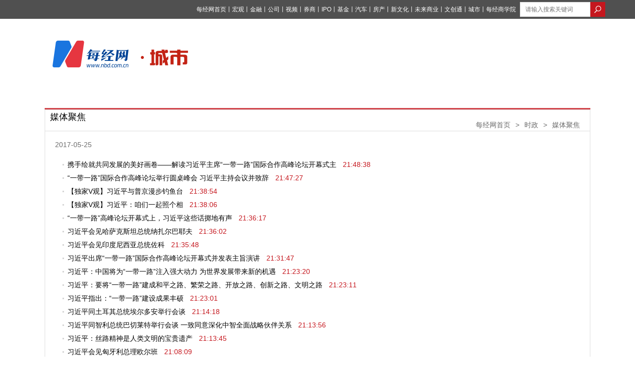

--- FILE ---
content_type: text/html; charset=utf-8
request_url: https://cd.nbd.com.cn/columns/8/page/11/
body_size: 11447
content:
<!DOCTYPE html PUBLIC "-//W3C//DTD XHTML 1.0 Transitional//EN" "http://www.w3.org/TR/xhtml1/DTD/xhtml1-transitional.dtd">
<html>
<head>
  <title>第11页-媒体聚焦-时政 | 新闻决定影响力 |《每日经济新闻》报社旗下网站</title>
  <meta http-equiv="Content-Type" content="text/html; charset=utf-8" />
  <meta http-equiv="X-UA-Compatible" content="IE=edge"></meta>
  <link rel="shortcut icon" href="//static.nbd.com.cn/favicon.ico" type="image/x-icon" />

    <meta name="Keywords" content="每经网,财经新闻,财经视频,基金,财经资讯,房产新闻,金融新闻,IPO资讯,公司资讯,宏观新闻" />

    <meta name="Description" content="每经网是24小时新闻网站，依托新锐财经日报《每日经济新闻》打造中国具有影响力的新闻网站，覆盖品牌价值、汽车资讯、视频、基金、财经、房产、金融新闻、券商、公司等方向，是全方位财经新闻平台。" />

      <link rel="alternate" media="only screen and (max-width: 640px)" href="https://m.nbd.com.cn/web_app/column/8/" >
    <meta name="mobile-agent" content="format=html5;url=https://m.nbd.com.cn/web_app/column/8/">
    <link rel="canonical" href="https://cd.nbd.com.cn/columns/8/page/11">
    <meta name="applicable-device" content="pc">

  <meta content="authenticity_token" name="csrf-param" />
<meta content="JdOim/0kzD7qOU2OjiPUzfQoSWhQz5n62J/M3Q+X1RI=" name="csrf-token" />
  
  <link rel="stylesheet" type="text/css" media="screen" href=//static.nbd.com.cn/stylesheets/nbd_v5/reset.css?17684236 />
  <link rel="stylesheet" type="text/css" media="screen" href=//static.nbd.com.cn/stylesheets/nbd_v5/global.css?17684236 />
  <script src="//cbjs.baidu.com/js/m.js"></script>
  <script src=//static.nbd.com.cn/javascripts/jquery-1.8.2.min.js?17684236></script>
  <script src=//static.nbd.com.cn/javascripts/nbd_v4/auto.js?17684236></script>
  <!--
  <script src=//static.nbd.com.cn/javascripts/nbd_v5/sethome.js?17684236></script>
  <script src=//static.nbd.com.cn/javascripts/nbd_v5/index.js?17684236></script>
  <script src=//static.nbd.com.cn/javascripts/nbd_v5/NewYearTheme.js?17684236></script>
  -->
  
    <link rel='stylesheet' type='text/css' media='screen' href='//static.nbd.com.cn/stylesheets/nbd_v5/channel_v5.css?17684236' /><link rel='stylesheet' type='text/css' media='screen' href='//static.nbd.com.cn/stylesheets/nbd_v5/column_v5.css?17684236' /><link rel='stylesheet' type='text/css' media='screen' href='//static.nbd.com.cn/stylesheets/nbd_v5/channel_v5_picture_patch.css?17684236' /><link rel='stylesheet' type='text/css' media='screen' href='//static.nbd.com.cn/stylesheets/nbd_v5/column_cd.css?17684236' />

  
  <script> var _hmt = _hmt || []; </script>
  <script>
  </script>
</head>
  <body style="">
    <!--顶部-->
    
<div class="g-top">
  <div class="m-top" style="width:1160px">
   <style type="text/css">
    .u-top-list li {
      margin-right:0px;
    }
    .u-top-list li a{
      margin-right:0px;
      font-size:12px;
    }
    .m-top {
      position: relative;
    }
    .u-top-home-page {
      color:#fff;
      font-size:12px;
      position: absolute;
      left: 0;
      top: 8px;
    }
    .u-top-home-page span {
      font-size: 13px;
      text-shadow: 0 0 0;
    }
   </style>




      <div class="u-top-right" style="margin-left: 8px;">
        <!-- search  -->
          <form accept-charset="UTF-8" action="https://www.nbd.com.cn/search/article_search/" class="u-top-form" method="get"><div style="margin:0;padding:0;display:inline"><input name="utf8" type="hidden" value="&#x2713;" /></div>
            <input class="u-search-box" id="q" name="q" placeholder="请输入搜索关键词" style="width:120px; margin:auto;border: 0;height: 28px;padding-left: 10px;  border: 1px solid #dcdcdc;float:left" type="text" value="" />
            <input type="submit" value="" class="u-magnifier"  style="background:url('http://static.nbd.com.cn/images/nbd_v5/search_icon.png');border:none;float:left;height: 30px;width: 30px; " >
</form>      </div>

    <ul class="u-top-list" style="float:right">
        <li><a href="https://www.nbd.com.cn">每经网首页</a><span>丨</span></li>
        <li><a href="https://economy.nbd.com.cn" target="_blank">宏观</a><span>丨</span></li>
        <li><a href="https://finance.nbd.com.cn" target="_blank">金融</a><span>丨</span></li>
        <li><a href="https://industry.nbd.com.cn" target="_blank">公司</a><span>丨</span></li>
        <li><a href="https://www.nbd.com.cn/video/" target="_blank">视频</a><span>丨</span></li>
        <li><a href="https://stocks.nbd.com.cn" target="_blank">券商</a><span>丨</span></li>
        <li><a href="https://www.nbd.com.cn/kechuang/" target="_blank">IPO</a><span>丨</span></li>
        <li><a href="https://money.nbd.com.cn" target="_blank">基金</a><span>丨</span></li>
        <li><a href="https://auto.nbd.com.cn" target="_blank">汽车</a><span>丨</span></li>
        <li><a href="https://www.nbd.com.cn/fangchan/" target="_blank">房产</a><span>丨</span></li>
        <li><a href="https://movie.nbd.com.cn" target="_blank">新文化</a><span>丨</span></li>
        <li><a href="https://tmt.nbd.com.cn" target="_blank">未来商业</a><span>丨</span></li>
        <li><a href="https://tfcci.nbd.com.cn/" target="_blank">文创通</a><span>丨</span></li>
        <li><a href="https://cd.nbd.com.cn" target="_blank">城市</a><span>丨</span></li>
        <li><a href="https://www.nbd.com.cn/corp/nbdCollege/dist/index.html#/" target="_blank">每经商学院</a></li>
    </ul> 
  </div>
</div>
<!--
-->


<!--top logo-->
<div class="g-logo" style="margin-bottom: 20px;background: transparent;">
  <div class="m-logo">
        <a href="https://www.nbd.com.cn">
          <img src="//static.nbd.com.cn/images/nbd_v5/logo.png" class="u_nbd_logo" id='logo' alt="每经网" title="每经网">
        </a>
        <a href="https://cd.nbd.com.cn">
          <img src='http://static.nbd.com.cn/images/nbd_v5/cd.png' class="u_nbd_column" alt="城市频道" title="城市频道">
        </a>
  </div>

  <!-- 频道临时上广告 -->

  <div class="m-ad">



  </div>





</div>

    





<div class="g-main">
  

  <div class="g-newslist">
    <div class="flex-item flex-item-1">
       <div class="g-list-title">
         <!-- <a href="#" class="u-channelname">
           <>
         </a> -->
         <h1 style="font-weight: normal;">
           媒体聚焦
         </h1>
         <span class="u-channelbar">
           <a href="https://www.nbd.com.cn">每经网首页</a>
           <span href="#">> </span>
           <a href="https://cd.nbd.com.cn/columns/185/">时政</a>
           <span href="#">> </span>
           <a href="https://cd.nbd.com.cn/columns/8/">媒体聚焦</a>
         </span>
       </div>
       <div class="g-list-text">
                            <div class="m-list">
                                  <p class="u-channeltime">
                                    2017-05-25
                                  </p>
                                  <ul class="u-news-list" style="overflow: hidden;">
                                            <li class="u-news-title">
                                                <img src="http://static.nbd.com.cn/images/nbd_v5/item.png" class="u-li-items">
                                                <a href="https://www.nbd.com.cn/articles/2017-05-25/1110650.html" class="news-title-a" click-statistic="Article_1110650" target="_blank">携手绘就共同发展的美好画卷——解读习近平主席“一带一路”国际合作高峰论坛开幕式主</a>
                                                <span>
                                                  21:48:38
                                                </span>
                                           </li>
                                            <li class="u-news-title">
                                                <img src="http://static.nbd.com.cn/images/nbd_v5/item.png" class="u-li-items">
                                                <a href="http://m.news.cctv.com/2017/05/15/ARTIp76CF8EHZQz913FfVro9170515.shtml" click-statistic="Article_1110653" target="_blank">“一带一路”国际合作高峰论坛举行圆桌峰会 习近平主持会议并致辞</a>
                                                <span>
                                                  21:47:27
                                                </span>
                                           </li>
                                            <li class="u-news-title">
                                                <img src="http://static.nbd.com.cn/images/nbd_v5/item.png" class="u-li-items">
                                                <a href="http://m.news.cctv.com/2017/05/14/ARTINZgww5dwKqUzi9fSEoPI170514.shtml" click-statistic="Article_1110642" target="_blank">【独家V观】习近平与普京漫步钓鱼台</a>
                                                <span>
                                                  21:38:54
                                                </span>
                                           </li>
                                            <li class="u-news-title">
                                                <img src="http://static.nbd.com.cn/images/nbd_v5/item.png" class="u-li-items">
                                                <a href="http://m.news.cctv.com/2017/05/14/ARTI9qnKdnAvo0G0Yj8aQxjw170514.shtml" click-statistic="Article_1110640" target="_blank">【独家V观】习近平：咱们一起照个相</a>
                                                <span>
                                                  21:38:06
                                                </span>
                                           </li>
                                            <li class="u-news-title">
                                                <img src="http://static.nbd.com.cn/images/nbd_v5/item.png" class="u-li-items">
                                                <a href="https://www.nbd.com.cn/articles/2017-05-25/1110630.html" click-statistic="Article_1110630" target="_blank">“一带一路”高峰论坛开幕式上，习近平这些话掷地有声</a>
                                                <span>
                                                  21:36:17
                                                </span>
                                           </li>
                                            <li class="u-news-title">
                                                <img src="http://static.nbd.com.cn/images/nbd_v5/item.png" class="u-li-items">
                                                <a href="https://www.nbd.com.cn/articles/2017-05-25/1110633.html" click-statistic="Article_1110633" target="_blank">习近平会见哈萨克斯坦总统纳扎尔巴耶夫</a>
                                                <span>
                                                  21:36:02
                                                </span>
                                           </li>
                                            <li class="u-news-title">
                                                <img src="http://static.nbd.com.cn/images/nbd_v5/item.png" class="u-li-items">
                                                <a href="https://www.nbd.com.cn/articles/2017-05-25/1110636.html" click-statistic="Article_1110636" target="_blank">习近平会见印度尼西亚总统佐科</a>
                                                <span>
                                                  21:35:48
                                                </span>
                                           </li>
                                            <li class="u-news-title">
                                                <img src="http://static.nbd.com.cn/images/nbd_v5/item.png" class="u-li-items">
                                                <a href="http://app.cntv.cn/special/news/column/index.html?id=015f09318b3746dfbf1f82a94680941b&amp;no=0&amp;fromapp=cctvnews&amp;from=singlemessage&amp;isappinstalled=1" click-statistic="Article_1110638" target="_blank">习近平出席“一带一路”国际合作高峰论坛开幕式并发表主旨演讲</a>
                                                <span>
                                                  21:31:47
                                                </span>
                                           </li>
                                            <li class="u-news-title">
                                                <img src="http://static.nbd.com.cn/images/nbd_v5/item.png" class="u-li-items">
                                                <a href="https://www.nbd.com.cn/articles/2017-05-25/1110628.html" click-statistic="Article_1110628" target="_blank">习近平：中国将为“一带一路”注入强大动力 为世界发展带来新的机遇</a>
                                                <span>
                                                  21:23:20
                                                </span>
                                           </li>
                                            <li class="u-news-title">
                                                <img src="http://static.nbd.com.cn/images/nbd_v5/item.png" class="u-li-items">
                                                <a href="https://www.nbd.com.cn/articles/2017-05-25/1110626.html" click-statistic="Article_1110626" target="_blank">习近平：要将“一带一路”建成和平之路、繁荣之路、开放之路、创新之路、文明之路</a>
                                                <span>
                                                  21:23:11
                                                </span>
                                           </li>
                                            <li class="u-news-title">
                                                <img src="http://static.nbd.com.cn/images/nbd_v5/item.png" class="u-li-items">
                                                <a href="https://www.nbd.com.cn/articles/2017-05-25/1110625.html" click-statistic="Article_1110625" target="_blank">习近平指出：“一带一路”建设成果丰硕</a>
                                                <span>
                                                  21:23:01
                                                </span>
                                           </li>
                                            <li class="u-news-title">
                                                <img src="http://static.nbd.com.cn/images/nbd_v5/item.png" class="u-li-items">
                                                <a href="https://www.nbd.com.cn/articles/2017-05-25/1110618.html" click-statistic="Article_1110618" target="_blank">习近平同土耳其总统埃尔多安举行会谈</a>
                                                <span>
                                                  21:14:18
                                                </span>
                                           </li>
                                            <li class="u-news-title">
                                                <img src="http://static.nbd.com.cn/images/nbd_v5/item.png" class="u-li-items">
                                                <a href="https://www.nbd.com.cn/articles/2017-05-25/1110619.html" click-statistic="Article_1110619" target="_blank">习近平同智利总统巴切莱特举行会谈 一致同意深化中智全面战略伙伴关系</a>
                                                <span>
                                                  21:13:56
                                                </span>
                                           </li>
                                            <li class="u-news-title">
                                                <img src="http://static.nbd.com.cn/images/nbd_v5/item.png" class="u-li-items">
                                                <a href="https://www.nbd.com.cn/articles/2017-05-25/1110621.html" click-statistic="Article_1110621" target="_blank">习近平：丝路精神是人类文明的宝贵遗产</a>
                                                <span>
                                                  21:13:45
                                                </span>
                                           </li>
                                            <li class="u-news-title">
                                                <img src="http://static.nbd.com.cn/images/nbd_v5/item.png" class="u-li-items">
                                                <a href="https://www.nbd.com.cn/articles/2017-05-25/1110613.html" click-statistic="Article_1110613" target="_blank">习近平会见匈牙利总理欧尔班</a>
                                                <span>
                                                  21:08:09
                                                </span>
                                           </li>
                                            <li class="u-news-title">
                                                <img src="http://static.nbd.com.cn/images/nbd_v5/item.png" class="u-li-items">
                                                <a href="https://www.nbd.com.cn/articles/2017-05-25/1110615.html" click-statistic="Article_1110615" target="_blank">习近平会见希腊总理齐普拉斯</a>
                                                <span>
                                                  21:07:29
                                                </span>
                                           </li>
                                            <li class="u-news-title">
                                                <img src="http://static.nbd.com.cn/images/nbd_v5/item.png" class="u-li-items">
                                                <a href="https://www.nbd.com.cn/articles/2017-05-25/1110616.html" click-statistic="Article_1110616" target="_blank">习近平会见瑞士联邦主席洛伊特哈德</a>
                                                <span>
                                                  21:06:52
                                                </span>
                                           </li>
                                            <li class="u-news-title">
                                                <img src="http://static.nbd.com.cn/images/nbd_v5/item.png" class="u-li-items">
                                                <a href="http://www.miaopai.com/show/i2jCSYL7krMIMDkEhihtWQ~aIrgFQDzC.htm" click-statistic="Article_1110612" target="_blank">人民日报微纪录片：我们的“一带一路”</a>
                                                <span>
                                                  21:00:05
                                                </span>
                                           </li>
                                            <li class="u-news-title">
                                                <img src="http://static.nbd.com.cn/images/nbd_v5/item.png" class="u-li-items">
                                                <a href="https://www.nbd.com.cn/articles/2017-05-25/1110575.html" click-statistic="Article_1110575" target="_blank">习近平会见波兰总理希德沃</a>
                                                <span>
                                                  20:59:04
                                                </span>
                                           </li>
                                            <li class="u-news-title">
                                                <img src="http://static.nbd.com.cn/images/nbd_v5/item.png" class="u-li-items">
                                                <a href="https://www.nbd.com.cn/articles/2017-05-25/1110610.html" click-statistic="Article_1110610" target="_blank">习近平会见捷克总统泽曼</a>
                                                <span>
                                                  20:58:44
                                                </span>
                                           </li>
                                            <li class="u-news-title">
                                                <img src="http://static.nbd.com.cn/images/nbd_v5/item.png" class="u-li-items">
                                                <a href="http://www.miaopai.com/show/nscP1sc7bps08nEEyJe7w6Zq~8nxbOtq.htm" click-statistic="Article_1110609" target="_blank">视听盛宴！习近平带你领略千年丝绸之路</a>
                                                <span>
                                                  20:55:24
                                                </span>
                                           </li>
                                            <li class="u-news-title">
                                                <img src="http://static.nbd.com.cn/images/nbd_v5/item.png" class="u-li-items">
                                                <a href="http://www.miaopai.com/show/SyfGK5V7Qy2f6aEjexiP15scH2H79E~q.htm" click-statistic="Article_1110608" target="_blank">MV|世界怎么了，我们怎么办？</a>
                                                <span>
                                                  20:48:21
                                                </span>
                                           </li>
                                            <li class="u-news-title">
                                                <img src="http://static.nbd.com.cn/images/nbd_v5/item.png" class="u-li-items">
                                                <a href="https://www.nbd.com.cn/articles/2017-05-25/1110573.html" click-statistic="Article_1110573" target="_blank">习近平会见蒙古国总理额尔登巴特</a>
                                                <span>
                                                  19:17:28
                                                </span>
                                           </li>
                                            <li class="u-news-title">
                                                <img src="http://static.nbd.com.cn/images/nbd_v5/item.png" class="u-li-items">
                                                <a href="https://www.nbd.com.cn/articles/2017-05-25/1110572.html" click-statistic="Article_1110572" target="_blank">习近平：中国将为“一带一路”注入强大动力 为世界发展带来新的机遇</a>
                                                <span>
                                                  19:15:20
                                                </span>
                                           </li>
                                            <li class="u-news-title">
                                                <img src="http://static.nbd.com.cn/images/nbd_v5/item.png" class="u-li-items">
                                                <a href="https://www.nbd.com.cn/articles/2017-05-25/1110491.html" click-statistic="Article_1110491" target="_blank">ROUND 1  神雾环保是不是“一个人的江湖”</a>
                                                <span>
                                                  15:30:50
                                                </span>
                                           </li>
                                            <li class="u-news-title">
                                                <img src="http://static.nbd.com.cn/images/nbd_v5/item.png" class="u-li-items">
                                                <a href="https://www.nbd.com.cn/articles/2017-05-25/1110487.html" click-statistic="Article_1110487" target="_blank">ROUND 3 叶檀，请先阅读下主流推荐卖方的正规报告</a>
                                                <span>
                                                  15:30:27
                                                </span>
                                           </li>
                                            <li class="u-news-title">
                                                <img src="http://static.nbd.com.cn/images/nbd_v5/item.png" class="u-li-items">
                                                <a href="https://www.nbd.com.cn/articles/2017-05-25/1110496.html" click-statistic="Article_1110496" target="_blank">招商团队：我们不用调研就可以回应</a>
                                                <span>
                                                  15:29:52
                                                </span>
                                           </li>
                                            <li class="u-news-title">
                                                <img src="http://static.nbd.com.cn/images/nbd_v5/item.png" class="u-li-items">
                                                <a href="https://www.nbd.com.cn/articles/2017-05-25/1110465.html" click-statistic="Article_1110465" target="_blank">神雾集团陷打架漩涡 招商证券分析师应战</a>
                                                <span>
                                                  15:27:38
                                                </span>
                                           </li>
                                            <li class="u-news-title">
                                                <img src="http://static.nbd.com.cn/images/nbd_v5/item.png" class="u-li-items">
                                                <a href="https://www.nbd.com.cn/articles/2017-05-25/1110482.html" click-statistic="Article_1110482" target="_blank">神雾集团陷打架漩涡 招商环保团队、持仓基金回应</a>
                                                <span>
                                                  15:27:16
                                                </span>
                                           </li>
                                            <li class="u-news-title">
                                                <img src="http://static.nbd.com.cn/images/nbd_v5/item.png" class="u-li-items">
                                                <a href="https://www.nbd.com.cn/articles/2017-05-25/1110489.html" click-statistic="Article_1110489" target="_blank">ROUND 2  神雾节能：到底谁是傻子？</a>
                                                <span>
                                                  15:26:58
                                                </span>
                                           </li>
                                            <li class="u-news-title">
                                                <img src="http://static.nbd.com.cn/images/nbd_v5/item.png" class="u-li-items">
                                                <a href="https://www.nbd.com.cn/articles/2017-05-25/1110492.html" click-statistic="Article_1110492" target="_blank">神雾环保：我们没有刻意回避过关联交易</a>
                                                <span>
                                                  15:26:43
                                                </span>
                                           </li>
                                            <li class="u-news-title">
                                                <img src="http://static.nbd.com.cn/images/nbd_v5/item.png" class="u-li-items">
                                                <a href="https://www.nbd.com.cn/articles/2017-05-25/1110497.html" click-statistic="Article_1110497" target="_blank">重仓基金——华夏基金回应</a>
                                                <span>
                                                  15:26:26
                                                </span>
                                           </li>
                                            <li class="u-news-title">
                                                <img src="http://static.nbd.com.cn/images/nbd_v5/item.png" class="u-li-items">
                                                <a href="https://www.nbd.com.cn/articles/2017-05-25/1110486.html" click-statistic="Article_1110486" target="_blank">李宇嘉：须谨防棚改货币化让库存“去了又来”</a>
                                                <span>
                                                  15:18:37
                                                </span>
                                           </li>
                                            <li class="u-news-title">
                                                <img src="http://static.nbd.com.cn/images/nbd_v5/item.png" class="u-li-items">
                                                <a href="https://www.nbd.com.cn/articles/2017-05-25/1110493.html" click-statistic="Article_1110493" target="_blank">呼和浩特用三年时间改造2680万平方米城中村棚户区</a>
                                                <span>
                                                  15:17:50
                                                </span>
                                           </li>
                                            <li class="u-news-title">
                                                <img src="http://static.nbd.com.cn/images/nbd_v5/item.png" class="u-li-items">
                                                <a href="https://www.nbd.com.cn/articles/2017-05-25/1110480.html" click-statistic="Article_1110480" target="_blank">济南公布2017年棚改旧改任务</a>
                                                <span>
                                                  15:06:38
                                                </span>
                                           </li>
                                            <li class="u-news-title">
                                                <img src="http://static.nbd.com.cn/images/nbd_v5/item.png" class="u-li-items">
                                                <a href="https://www.nbd.com.cn/articles/2017-05-25/1110472.html" click-statistic="Article_1110472" target="_blank">天津河西区：三年改造40片棚户区、572个老旧小区</a>
                                                <span>
                                                  15:00:57
                                                </span>
                                           </li>
                                 </ul>
                            </div>
                            <div class="m-list">
                                  <p class="u-channeltime">
                                    2017-05-24
                                  </p>
                                  <ul class="u-news-list" style="overflow: hidden;">
                                            <li class="u-news-title">
                                                <img src="http://static.nbd.com.cn/images/nbd_v5/item.png" class="u-li-items">
                                                <a href="https://www.nbd.com.cn/articles/2017-05-24/1109931.html" click-statistic="Article_1109931" target="_blank">钢铁煤炭行业去产能攻坚成效显著</a>
                                                <span>
                                                  16:10:28
                                                </span>
                                           </li>
                                            <li class="u-news-title">
                                                <img src="http://static.nbd.com.cn/images/nbd_v5/item.png" class="u-li-items">
                                                <a href="https://www.nbd.com.cn/articles/2017-05-24/1109926.html" click-statistic="Article_1109926" target="_blank">混合所有制改革效果逐步显现</a>
                                                <span>
                                                  16:00:05
                                                </span>
                                           </li>
                                            <li class="u-news-title">
                                                <img src="http://static.nbd.com.cn/images/nbd_v5/item.png" class="u-li-items">
                                                <a href="https://www.nbd.com.cn/articles/2017-05-24/1109891.html" click-statistic="Article_1109891" target="_blank">中国外交发力 成绩可圈可点</a>
                                                <span>
                                                  14:55:51
                                                </span>
                                           </li>
                                            <li class="u-news-title">
                                                <img src="http://static.nbd.com.cn/images/nbd_v5/item.png" class="u-li-items">
                                                <a href="https://www.nbd.com.cn/articles/2017-05-24/1109882.html" click-statistic="Article_1109882" target="_blank">李浩：飞行的航迹永远向前</a>
                                                <span>
                                                  14:52:59
                                                </span>
                                           </li>
                                            <li class="u-news-title">
                                                <img src="http://static.nbd.com.cn/images/nbd_v5/item.png" class="u-li-items">
                                                <a href="https://www.nbd.com.cn/articles/2017-05-24/1109878.html" click-statistic="Article_1109878" target="_blank">中国“新动能”获世界赞誉</a>
                                                <span>
                                                  14:52:53
                                                </span>
                                           </li>
                                            <li class="u-news-title">
                                                <img src="http://static.nbd.com.cn/images/nbd_v5/item.png" class="u-li-items">
                                                <a href="https://www.nbd.com.cn/articles/2017-05-24/1109881.html" click-statistic="Article_1109881" target="_blank">经济运行将延续稳中向好势头 经济砥砺前行企而望归</a>
                                                <span>
                                                  14:52:43
                                                </span>
                                           </li>
                                            <li class="u-news-title">
                                                <img src="http://static.nbd.com.cn/images/nbd_v5/item.png" class="u-li-items">
                                                <a href="https://www.nbd.com.cn/articles/2017-05-24/1109883.html" click-statistic="Article_1109883" target="_blank">聚焦习主席对外话语鲜明特点：恢宏道义通达人心的话语力量</a>
                                                <span>
                                                  14:52:33
                                                </span>
                                           </li>
                                            <li class="u-news-title">
                                                <img src="http://static.nbd.com.cn/images/nbd_v5/item.png" class="u-li-items">
                                                <a href="https://www.nbd.com.cn/articles/2017-05-24/1109890.html" click-statistic="Article_1109890" target="_blank">决定当代中国命运的关键一招</a>
                                                <span>
                                                  14:52:29
                                                </span>
                                           </li>
                                            <li class="u-news-title">
                                                <img src="http://static.nbd.com.cn/images/nbd_v5/item.png" class="u-li-items">
                                                <a href="https://www.nbd.com.cn/articles/2017-05-24/1109889.html" click-statistic="Article_1109889" target="_blank">十八大以来党的理论创新的鲜明特点</a>
                                                <span>
                                                  14:49:34
                                                </span>
                                           </li>
                                 </ul>
                            </div>
                            <div class="m-list">
                                  <p class="u-channeltime">
                                    2017-05-23
                                  </p>
                                  <ul class="u-news-list" style="overflow: hidden;">
                                            <li class="u-news-title">
                                                <img src="http://static.nbd.com.cn/images/nbd_v5/item.png" class="u-li-items">
                                                <a href="https://www.nbd.com.cn/articles/2017-05-23/1109541.html" click-statistic="Article_1109541" target="_blank">空军飞行员48岁改飞察打一体无人机</a>
                                                <span>
                                                  23:16:00
                                                </span>
                                           </li>
                                            <li class="u-news-title">
                                                <img src="http://static.nbd.com.cn/images/nbd_v5/item.png" class="u-li-items">
                                                <a href="https://www.nbd.com.cn/articles/2017-05-23/1109536.html" click-statistic="Article_1109536" target="_blank">外媒赞“一带一路”高峰论坛圆满成功 获得全球积极响应</a>
                                                <span>
                                                  23:10:19
                                                </span>
                                           </li>
                                            <li class="u-news-title">
                                                <img src="http://static.nbd.com.cn/images/nbd_v5/item.png" class="u-li-items">
                                                <a href="https://www.nbd.com.cn/articles/2017-05-23/1109381.html" click-statistic="Article_1109381" target="_blank">为世界经济增长注入“中国动力”</a>
                                                <span>
                                                  15:59:42
                                                </span>
                                           </li>
                                            <li class="u-news-title">
                                                <img src="http://static.nbd.com.cn/images/nbd_v5/item.png" class="u-li-items">
                                                <a href="https://www.nbd.com.cn/articles/2017-05-23/1109376.html" click-statistic="Article_1109376" target="_blank">【专家谈】凌晓明:“一带一路”的“中国领唱”,越唱越响亮!</a>
                                                <span>
                                                  15:57:08
                                                </span>
                                           </li>
                                            <li class="u-news-title">
                                                <img src="http://static.nbd.com.cn/images/nbd_v5/item.png" class="u-li-items">
                                                <a href="https://www.nbd.com.cn/articles/2017-05-23/1108989.html" click-statistic="Article_1108989" target="_blank">一带一路：书写共商共建共享新篇章</a>
                                                <span>
                                                  00:21:26
                                                </span>
                                           </li>
                                 </ul>
                            </div>
                    <div class="m-pagination">
                         <div class="pagination">
    <span class="first">
  <a href="https://cd.nbd.com.cn/columns/8/">首页</a>
</span>

    <span class="prev">
  <a href="https://cd.nbd.com.cn/columns/8/page/10/" rel="prev">&laquo; 上一页</a>
</span>

        <span class="page gap">...</span>

        <span class="page">
  <a href="https://cd.nbd.com.cn/columns/8/page/7/">7</a>
</span>

        <span class="page">
  <a href="https://cd.nbd.com.cn/columns/8/page/8/">8</a>
</span>

        <span class="page">
  <a href="https://cd.nbd.com.cn/columns/8/page/9/">9</a>
</span>

        <span class="page">
  <a href="https://cd.nbd.com.cn/columns/8/page/10/" rel="prev">10</a>
</span>

        <span class="page current">
  11
</span>

        <span class="page">
  <a href="https://cd.nbd.com.cn/columns/8/page/12/" rel="next">12</a>
</span>

        <span class="page">
  <a href="https://cd.nbd.com.cn/columns/8/page/13/">13</a>
</span>

        <span class="page">
  <a href="https://cd.nbd.com.cn/columns/8/page/14/">14</a>
</span>

        <span class="page">
  <a href="https://cd.nbd.com.cn/columns/8/page/15/">15</a>
</span>

        <span class="page gap">...</span>

    <span class="next">
  <a href="https://cd.nbd.com.cn/columns/8/page/12/" rel="next">下一页 &raquo;</a>
</span>

    <span class="last">
  <a href="https://cd.nbd.com.cn/columns/8/page/44/">末页</a>
</span>

  </div>

                    </div>
       </div> 
    </div>


  
  </div>

</div>



    <div style="height:0;width:0;overflow:hidden">
      <h3>热门文章</h3>
      <ul>
          <li>
            <a href="https://www.nbd.com.cn/articles/2026-01-08/4212978.html" target="_blank" title="幼童将纸尿裤扔进锅内，海底捞最新回应：已报警，锅具处理了！此前“小便门”当事人被判赔220万元、登报道歉">
              <i ></i>
              <span>幼童将纸尿裤扔进锅内，海底捞最新回应：已报警，锅具处理了！此前“小便门”当事人被判赔220万元、登报道歉</span>
            </a>
            <span>2026-01-08 23:19:01</span>
          </li>
          <li>
            <a href="https://www.nbd.com.cn/articles/2026-01-07/4210600.html" target="_blank" title="外交部回应美国威胁武力夺取格陵兰岛言论">
              <i ></i>
              <span>外交部回应美国威胁武力夺取格陵兰岛言论</span>
            </a>
            <span>2026-01-07 15:34:39</span>
          </li>
          <li>
            <a href="https://www.nbd.com.cn/articles/2026-01-07/4211211.html" target="_blank" title="突发！柬埔寨太子集团创始人、电诈头目陈志落网，已被遣送回中国！此前他遭美国没收近150亿美元比特币">
              <i ></i>
              <span>突发！柬埔寨太子集团创始人、电诈头目陈志落网，已被遣送回中国！此前他遭美国没收近150亿美元比特币</span>
            </a>
            <span>2026-01-07 20:25:58</span>
          </li>
          <li>
            <a href="https://www.nbd.com.cn/articles/2026-01-08/4212957.html" target="_blank" title="纳入仿制药、打破名单制，临床急需境外药引入再加速，“罕见病药物检验”被划重点">
              <i ></i>
              <span>纳入仿制药、打破名单制，临床急需境外药引入再加速，“罕见病药物检验”被划重点</span>
            </a>
            <span>2026-01-08 23:15:59</span>
          </li>
          <li>
            <a href="https://www.nbd.com.cn/articles/2026-01-08/4212919.html" target="_blank" title="两大能源央企官宣重组 业内：旨在打造“从炼厂到机翼”全链条一体化">
              <i ></i>
              <span>两大能源央企官宣重组 业内：旨在打造“从炼厂到机翼”全链条一体化</span>
            </a>
            <span>2026-01-08 22:17:42</span>
          </li>
          <li>
            <a href="https://www.nbd.com.cn/articles/2026-01-08/4211907.html" target="_blank" title="独家丨“收到钱了”，帮扶祥源控股集团工作组开启资金预清退，比例为投资本金5%，有人获退款10万余元">
              <i ></i>
              <span>独家丨“收到钱了”，帮扶祥源控股集团工作组开启资金预清退，比例为投资本金5%，有人获退款10万余元</span>
            </a>
            <span>2026-01-08 11:32:38</span>
          </li>
          <li>
            <a href="https://www.nbd.com.cn/articles/2026-01-08/4212585.html" target="_blank" title="中韩经贸合作呈现哪些新特点？商务部：双方产供链深度互嵌，下一步将深挖人工智能等新兴领域合作">
              <i ></i>
              <span>中韩经贸合作呈现哪些新特点？商务部：双方产供链深度互嵌，下一步将深挖人工智能等新兴领域合作</span>
            </a>
            <span>2026-01-08 20:46:23</span>
          </li>
          <li>
            <a href="https://www.nbd.com.cn/articles/2026-01-09/4214322.html" target="_blank" title="0.8%！CPI同比涨幅回升至2023年3月份以来最高；有色矿采出厂价格连续22个月环比增长">
              <i ></i>
              <span>0.8%！CPI同比涨幅回升至2023年3月份以来最高；有色矿采出厂价格连续22个月环比增长</span>
            </a>
            <span>2026-01-09 19:22:06</span>
          </li>
          <li>
            <a href="https://www.nbd.com.cn/articles/2026-01-07/4210595.html" target="_blank" title="商务部新闻发言人就对原产于日本的进口二氯二氢硅发起反倾销调查答记者问">
              <i ></i>
              <span>商务部新闻发言人就对原产于日本的进口二氯二氢硅发起反倾销调查答记者问</span>
            </a>
            <span>2026-01-07 15:26:48</span>
          </li>
          <li>
            <a href="https://www.nbd.com.cn/articles/2026-01-07/4210876.html" target="_blank" title="八部门：到2027年 我国人工智能关键核心技术实现安全可靠供给">
              <i ></i>
              <span>八部门：到2027年 我国人工智能关键核心技术实现安全可靠供给</span>
            </a>
            <span>2026-01-07 17:56:43</span>
          </li>
      </ul>
    </div>





    <div style="height:0;width:0;overflow:hidden">
      <h3>最新资讯</h3>
      <ul>
          <li>
            <a href="https://www.nbd.com.cn/articles/2026-01-14/4220831.html" target="_blank" title="1月15日金融新版早参">
              <i ></i>
              <span>1月15日金融新版早参</span>
            </a>
            <span>2026-01-14 23:52:55</span>
          </li>
          <li>
            <a href="https://www.nbd.com.cn/articles/2026-01-14/4220828.html" target="_blank" title="1月15日新能源市场热点">
              <i ></i>
              <span>1月15日新能源市场热点</span>
            </a>
            <span>2026-01-14 23:44:55</span>
          </li>
          <li>
            <a href="https://www.nbd.com.cn/articles/2026-01-14/4220827.html" target="_blank" title="1月15日新能源新版早参">
              <i ></i>
              <span>1月15日新能源新版早参</span>
            </a>
            <span>2026-01-14 23:44:48</span>
          </li>
          <li>
            <a href="https://www.nbd.com.cn/articles/2026-01-14/4220825.html" target="_blank" title="泽连斯基确定乌国防部三大优先任务">
              <i ></i>
              <span>泽连斯基确定乌国防部三大优先任务</span>
            </a>
            <span>2026-01-14 23:40:50</span>
          </li>
          <li>
            <a href="https://www.nbd.com.cn/articles/2026-01-14/4220792.html" target="_blank" title="“死了么”APP官方最新发文！">
              <i ></i>
              <span>“死了么”APP官方最新发文！</span>
            </a>
            <span>2026-01-14 23:38:43</span>
          </li>
          <li>
            <a href="https://www.nbd.com.cn/articles/2026-01-14/4220824.html" target="_blank" title="向日葵：1月14日召开董事会会议">
              <i ></i>
              <span>向日葵：1月14日召开董事会会议</span>
            </a>
            <span>2026-01-14 23:36:33</span>
          </li>
          <li>
            <a href="https://www.nbd.com.cn/articles/2026-01-14/4220822.html" target="_blank" title="深交所向成都振芯科技股份有限公司及谢俊等相关责任人员发出监管函">
              <i ></i>
              <span>深交所向成都振芯科技股份有限公司及谢俊等相关责任人员发出监管函</span>
            </a>
            <span>2026-01-14 23:36:27</span>
          </li>
          <li>
            <a href="https://www.nbd.com.cn/articles/2026-01-14/4220821.html" target="_blank" title="1月15日医药市场热点">
              <i ></i>
              <span>1月15日医药市场热点</span>
            </a>
            <span>2026-01-14 23:34:21</span>
          </li>
          <li>
            <a href="https://www.nbd.com.cn/articles/2026-01-14/4220820.html" target="_blank" title="美国1月9日当周EIA原油库存增加339.1万桶">
              <i ></i>
              <span>美国1月9日当周EIA原油库存增加339.1万桶</span>
            </a>
            <span>2026-01-14 23:34:20</span>
          </li>
          <li>
            <a href="https://www.nbd.com.cn/articles/2026-01-14/4220819.html" target="_blank" title="1月15日医药新版早参">
              <i ></i>
              <span>1月15日医药新版早参</span>
            </a>
            <span>2026-01-14 23:33:09</span>
          </li>
          <li>
            <a href="https://www.nbd.com.cn/articles/2026-01-14/4220679.html" target="_blank" title="“抢盘大战”又现！南京一小区换物业，两家物企各带资超百万元竞选">
              <i ></i>
              <span>“抢盘大战”又现！南京一小区换物业，两家物企各带资超百万元竞选</span>
            </a>
            <span>2026-01-14 23:31:38</span>
          </li>
          <li>
            <a href="https://www.nbd.com.cn/articles/2026-01-14/4220818.html" target="_blank" title="2026-01-14 22:00每经热榜">
              <i ></i>
              <span>2026-01-14 22:00每经热榜</span>
            </a>
            <span>2026-01-14 23:26:54</span>
          </li>
          <li>
            <a href="https://www.nbd.com.cn/articles/2026-01-14/4220817.html" target="_blank" title="1月15日消费市场热点">
              <i ></i>
              <span>1月15日消费市场热点</span>
            </a>
            <span>2026-01-14 23:24:27</span>
          </li>
          <li>
            <a href="https://www.nbd.com.cn/articles/2026-01-14/4220816.html" target="_blank" title="1月15日消费市场热点">
              <i ></i>
              <span>1月15日消费市场热点</span>
            </a>
            <span>2026-01-14 23:24:11</span>
          </li>
          <li>
            <a href="https://www.nbd.com.cn/articles/2026-01-14/4220815.html" target="_blank" title="国内商品期市夜盘多数上涨 能源品涨幅居前">
              <i ></i>
              <span>国内商品期市夜盘多数上涨 能源品涨幅居前</span>
            </a>
            <span>2026-01-14 23:24:01</span>
          </li>
          <li>
            <a href="https://www.nbd.com.cn/articles/2026-01-14/4220814.html" target="_blank" title="联合国安理会通过决议 延长红海商船袭击情况报告机制">
              <i ></i>
              <span>联合国安理会通过决议 延长红海商船袭击情况报告机制</span>
            </a>
            <span>2026-01-14 23:23:56</span>
          </li>
          <li>
            <a href="https://www.nbd.com.cn/articles/2026-01-14/4220812.html" target="_blank" title="比特币涨至97013.1美元，过去24小时内涨4.8%">
              <i ></i>
              <span>比特币涨至97013.1美元，过去24小时内涨4.8%</span>
            </a>
            <span>2026-01-14 23:23:52</span>
          </li>
          <li>
            <a href="https://www.nbd.com.cn/articles/2026-01-14/4220811.html" target="_blank" title="英国五年期国债收益率降至3.83%">
              <i ></i>
              <span>英国五年期国债收益率降至3.83%</span>
            </a>
            <span>2026-01-14 23:23:47</span>
          </li>
          <li>
            <a href="https://www.nbd.com.cn/articles/2026-01-14/4220806.html" target="_blank" title="控股股东资产注入承诺迟迟未落地，惠博普实控人拟变更：转让价近12亿元，长沙国资委将交出实控权">
              <i ></i>
              <span>控股股东资产注入承诺迟迟未落地，惠博普实控人拟变更：转让价近12亿元，长沙国资委将交出实控权</span>
            </a>
            <span>2026-01-14 23:23:28</span>
          </li>
          <li>
            <a href="https://www.nbd.com.cn/articles/2026-01-14/4220810.html" target="_blank" title="1月15日消费新版早参">
              <i ></i>
              <span>1月15日消费新版早参</span>
            </a>
            <span>2026-01-14 23:23:16</span>
          </li>
      </ul>
    </div>




    <div style="height:0;width:0;overflow:hidden">
      <h3>基金问答</h3>
      <ul>
          <li>
            <a href="https://www.nbd.com.cn/jijing_wds/3/" target="_blank" title="有哪些从业久、收益可观的基金经理推荐？">
              <i ></i>
              <span>有哪些从业久、收益可观的基金经理推荐？</span>
            </a>
          </li>
          <li>
            <a href="https://www.nbd.com.cn/jijing_wds/13/" target="_blank" title="基金分红，我们赚了吗？">
              <i ></i>
              <span>基金分红，我们赚了吗？</span>
            </a>
          </li>
          <li>
            <a href="https://www.nbd.com.cn/jijing_wds/23/" target="_blank" title="年轻人为什么要提早做养老规划？">
              <i ></i>
              <span>年轻人为什么要提早做养老规划？</span>
            </a>
          </li>
          <li>
            <a href="https://www.nbd.com.cn/jijing_wds/33/" target="_blank" title="消费板块什么时候起来？">
              <i ></i>
              <span>消费板块什么时候起来？</span>
            </a>
          </li>
          <li>
            <a href="https://www.nbd.com.cn/jijing_wds/43/" target="_blank" title="新旧能源持续PK，哪些细分领域最有机会？">
              <i ></i>
              <span>新旧能源持续PK，哪些细分领域最有机会？</span>
            </a>
          </li>
          <li>
            <a href="https://www.nbd.com.cn/jijing_wds/53/" target="_blank" title="股票型ETF，都有哪些种类？">
              <i ></i>
              <span>股票型ETF，都有哪些种类？</span>
            </a>
          </li>
          <li>
            <a href="https://www.nbd.com.cn/jijing_wds/63/" target="_blank" title="新能源应该继续买买买，还是观望？">
              <i ></i>
              <span>新能源应该继续买买买，还是观望？</span>
            </a>
          </li>
          <li>
            <a href="https://www.nbd.com.cn/jijing_wds/73/" target="_blank" title=" 
 前海基金如何？">
              <i ></i>
              <span> 
 前海基金如何？</span>
            </a>
          </li>
          <li>
            <a href="https://www.nbd.com.cn/jijing_wds/83/" target="_blank" title="所有基金都适合定投吗？">
              <i ></i>
              <span>所有基金都适合定投吗？</span>
            </a>
          </li>
          <li>
            <a href="https://www.nbd.com.cn/jijing_wds/93/" target="_blank" title="半导体利空，还有希望吗">
              <i ></i>
              <span>半导体利空，还有希望吗</span>
            </a>
          </li>
      </ul>
    </div>


    <!--底部 v5-->
    <!-- baidu statistics -->
    
<div class="footer">
  <div class="container">
    <div id="footer-logo" style="margin-right: 164px;overflow: hidden;float: left;">
    <a href="http://www.nbd.com.cn/" target="_blank">
      <img src="http://static.nbd.com.cn/images/nbd_v5/logo.png" alt="每经网">
     </a>
    </div>
    <ul class="about">
      <li class="first">相关信息</li>
      <li><a href="//www.nbd.com.cn/articles/2019-01-24/1294493.html" rel="nofollow">关于我们</a></li>
 <!--      <li><a href="#">使用条款</a></li> -->
      <li><a href="//www.nbd.com.cn/copyright/" rel="nofollow">版权声明</a></li>
    </ul>
    <ul class="contact">
      <li class="first"><a href="//www.nbd.com.cn/contact/" rel="nofollow" style="color:#020202;">联系我们</a></li>
      <li><a href="//www.nbd.com.cn/advertisement/" rel="nofollow">广告投放</a></li>
<!--       <li><a href="#">商业合作</a></li> -->
      <li><a href="//www.nbd.com.cn/links/" rel="nofollow">友情链接</a></li>
<!--       <li><a href="#">意见反馈</a></li> -->
    </ul>
    <ul class="concern" style="margin-right:115px">
      <li class="first">关注我们</li>
      <!--    <li><a href="https://www.weibo.com/u/1649173367?topnav=1&wvr=6&topsug=1">微博@每日经济新闻</a></li>-->
      <!--  <li><a href="http://www.nbd.com.cn/corp/2016products/index.html">腾讯微信</a></li>-->
      <li><a href="https://www.nbd.com.cn/zhuanti2023/NBDReport/report/index.html#/" rel="nofollow">辟谣专区</a></li>
    </ul>
    <ul class="jion">
      <li class="first">加入我们</li>
      <!--     <li><a href="https://www.wjx.top/vj/Qg6dWfS.aspx" rel="nofollow" target="_blank">申请入驻每经号</a></li>   -->
      <li><a href="http://www.nbd.com.cn/joinus/" rel="nofollow">每日经济新闻</a></li>
      <li><a href="http://www.nbd.com.cn/joinus2/" rel="nofollow">成都市天府科幻企业管理</a></li>
      <li><a href="http://www.nbd.com.cn/join_gonggao/" rel="nofollow">拟聘人员公示</a></li>
    </ul>

    <div style="clear:both"></div>
    <p class="copy">
      Copyright © 2026 每日经济新闻报社版权所有，未经许可不得转载使用，违者必究。
    </p>
    <p  class="advertising">
      广告热线  北京: 010-57613265， 上海: 021-61283008， 广州: 020-84201861， 深圳: 0755-83520159， 成都: 028-86512112
    </p>
    <div style="width:1000px;margin: 0 auto;overflow: hidden;">
      <a href="http://www.zx110.org/" target="_blank" style="float: left;margin-right: 20px;" id="police_03" rel='nofollow'>
        <img src="http://static.nbd.com.cn/images/nbd_v5/police_03.png" alt="网络社会征信网">
      </a>
      <a href="//www.nbd.com.cn/reports" target="_blank" rel='nofollow'>
        <img src="http://static.nbd.com.cn/images/status.png" style='float: left;margin-right: 15px;margin-top: 2px' alt="儿童色情信息举报专区">
      </a>

      <a href="http://www.cdjubao.gov.cn/" target="_blank" rel='nofollow'>
        <img src="https://nbd-luyan-1252627319.cos.ap-shanghai.myqcloud.com/nbd-console/be33ac12e319e54f7c51e7e7ac4c56aa.png" width="180" style='float: left;margin:6px 18px 0' alt="成都市互联网不良与违法信息举报中心">
      </a>
      <a href="http://www.scjb.gov.cn/" target="_blank" rel='nofollow'>
        <img src="https://nbd-luyan-1252627319.cos.ap-shanghai.myqcloud.com/nbd-console/4185530510ffbc634e9a06581286d709.png"  width='130' style='float: left;margin-right: 15px;margin-top: 6px' alt="四川省互联网举报中心">
      </a> 
      <a href="https://www.12377.cn/" target="_blank" rel='nofollow'>
        <img src="https://nbd-luyan-1252627319.cos.ap-shanghai.myqcloud.com/nbd-console/7742208af2fc0a6c06c077cd842dfcf5.png" width='130' style='float: left;margin-right: 15px;margin-top: 6px' alt="中国互联网举报中心">
      </a>
      <a href="//www.nbd.com.cn/corp/NBD/file/report.html" target="_blank" rel='nofollow'>
        <img src="https://nbd-luyan-1252627319.cos.ap-shanghai.myqcloud.com/nbd-console/68dca19c5f95af97209022e7dcc48317.png" width="180" style='float: left;margin:6px 25px 0' alt="每日经济新闻互联网不良与违法信息举报中心">
      </a>
      
    </div>

    <div style="margin:0 auto; padding:20px 0; text-align: center; font-size: 14px;">
      <p style="color: #757575">
        <a target="_blank" style="text-decoration:none;color:#757575" href="/" rel='nofollow'>互联网新闻信息服务许可证：51120190017&nbsp;&nbsp;</a>
        <a target="_blank" style="text-decoration:none;color:#757575" href="http://beian.miit.gov.cn" rel='nofollow'>网站备案号：蜀ICP备19004508号-3&nbsp;&nbsp;</a>
        <a target="_blank" style="text-decoration:none;color:#757575" href="http://www.beian.gov.cn/portal/registerSystemInfo?recordcode=51019002002026" rel='nofollow'>
          <span id="ba_new"></span>川公网安备 51019002002026号
        </a>
      </p>
    </div>

    <div style="margin:0 auto; margin-top:-24px; padding:20px 0; text-align: center; font-size: 14px;">
      <p style="color: #757575">
        <a target="_blank" style="text-decoration:none;color:#757575" href="/" rel='nofollow'>新闻职业道德监督热线：400 889 0008 &nbsp;&nbsp;  邮箱：zbb@nbd.com.cn</a>
      </p>
    </div>
  </div>
</div>


  <div style="display:none">

  <!--51la-->
<!--  <script language="javascript" type="text/javascript" src="//js.users.51.la/19198657.js"></script>
  <noscript><a href="//www.51.la/?19198657" target="_blank"><img alt="&#x6211;&#x8981;&#x5566;&#x514D;&#x8D39;&#x7EDF;&#x8BA1;" src="//img.users.51.la/19198657.asp" style="border:none" /></a></noscript>
-->

  <!-- youmeng statistics -->
<!--
  <script type="text/javascript">var cnzz_protocol = (("https:" == document.location.protocol) ? " https://" : " http://");document.write(unescape("%3Cspan id='cnzz_stat_icon_1260046885'%3E%3C/span%3E%3Cscript src='" + cnzz_protocol + "s4.cnzz.com/z_stat.php%3Fid%3D1260046885' type='text/javascript'%3E%3C/script%3E"));</script>
  <script> $("#cnzz_stat_icon_1260046885").hide(); </script>
-->

  <!--baidu-->
  <script type="text/javascript">var _bdhmProtocol = (("https:" == document.location.protocol) ? " https://" : " http://");document.write(unescape("%3Cscript src='" + _bdhmProtocol + "hm.baidu.com/h.js%3Fde6470f7123b10c2a7885a20733e9cb1' type='text/javascript'%3E%3C/script%3E"));</script>

  <!--google-->
<!--
  <script>
    (function(i,s,o,g,r,a,m){i['GoogleAnalyticsObject']=r;i[r]=i[r]||function(){
      (i[r].q=i[r].q||[]).push(arguments)},i[r].l=1*new Date();a=s.createElement(o),
        m=s.getElementsByTagName(o)[0];a.async=1;a.src=g;m.parentNode.insertBefore(a,m)
      })(window,document,'script','https://www.google-analytics.com/analytics.js','ga');
  ga('create', 'UA-100046212-1', 'auto');
  ga('send', 'pageview');
  </script>
-->

</div>
 <!-- baidu statistics -->
    <!-- iwt statistics -->

<!-- 优路 流量统计 -->
<script>
(function(w,d,s,l,i){w[l]=w[l]||[];w[l].push({'gtm.start':
new Date().getTime(),event:'gtm.js'});var f=d.getElementsByTagName(s)[0],
    j=d.createElement(s),dl=l!='dataLayer'?'&l='+l:'';j.async=true;j.src=
    'https://www.googletagmanager.com/gtm.js?id='+i+dl;f.parentNode.insertBefore(j,f);
    })(window,document,'script','dataLayer','GTM-PMD8RM7');
</script>

    <!--右侧  返回顶部按钮-->
    <div class="u-return-top" style="display: none;height: 660px">
      
      <a href="javascript:void(0)">
        <img src="http://static.nbd.com.cn/images/nbd_v5/pc_nbd_er.png" alt="每经APP">
      </a>
      <a href="javascript:void(0)">
        <img src="http://static.nbd.com.cn/images/nbd_v5/m_nbd_er.png" alt="每经网手机端">
      </a>
      <a href="javascript:void(0)">
        <img src="http://static.nbd.com.cn/images/nbd_v5/wcy.png" alt="天府文创云">
      </a>
      <a href="javascript:void(0)">
        <img src="http://static.nbd.com.cn/images/nbd_v5/cjh.png" alt="场景汇">
      </a>
      <a href="http://www.nbd.com.cn/suggestions/new" target="_blank" rel=”nofollow”>
        <img src="http://static.nbd.com.cn/images/nbd_v5/yijian.png" alt="意见反馈">
      </a> 
       <a href="http://www.nbd.com.cn/corp/nbd_pinglun_zl.html" target="_blank" rel=”nofollow”>
        <img src="http://static.nbd.com.cn/images/nbd_v5/prom.png" alt="承诺书">
      </a>
      <a href="javascript:void(0)" class="f-nbd-return" rel=”nofollow”>
      </a>
    </div>
    <!--新年悬挂窗-->
  </body>

  <script type="text/javascript">
  $(".f-nbd-return").click(function(){
    $("body,html").animate({scrollTop:0},500)
  });


  setTimeout(function(){
        $(".adv_content").animate({height:"0px"},1000,function(){
          $(".adv_content").css("overflow","hidden")
        })
      },6000)
  


  </script>
</html>



--- FILE ---
content_type: text/css
request_url: https://static.nbd.com.cn/stylesheets/nbd_v5/channel_v5.css?17684236
body_size: 1792
content:
.g-newslist {
  overflow: hidden;
  border-top: 3px solid #d1454b;
  margin-top: 40px; }

.g-list-title {
  padding: 5px 10px;
  border: 1px solid #dedede;
  overflow: hidden; }

.g-list-text {
  padding: 20px;
  border: 1px solid #dedede;
  border-top: none; }

.m-list {
  margin-bottom: 20px; }

.u-channelname {
  float: left;
  color: #020202;
  font-size: 18px; }

.u-channelbar {
  float: right;
  overflow: hidden; }
  .u-channelbar a {
    float: left;
    margin-right: 10px;
    color: #6d6d6d;
    font-size: 14px; }
  .u-channelbar span {
    float: left;
    margin-right: 10px;
    color: #6d6d6d;
    font-size: 14px; }

.u-channeltime {
  color: #6d6d6d;
  font-size: 14px; }

.u-news-list {
  padding-left: 15px;
  margin-top: 20px; }
  .u-news-list li img {
    float: left;
    margin-right: 7px;
    margin-top: 7px; }
  .u-news-list li span {
    color: #6d6d6d;
    font-size: 14px;
    margin-left: 10px; }
  .u-news-list .u-li-items {
    margin-top: 12px; }

.u-news-title {
  height: 27px;
  line-height: 27px;
  overflow: hidden;
  text-align: justify; }
  .u-news-title:last-child {
    margin-bottom: 0; }
  .u-news-title a {
    font-size: 14px;
    color: #050505; }

.m-pagination {
  font-family: "Arial";
  text-align: center;
  margin-top: 60px;
  margin-bottom: 20px; }
  .m-pagination a {
    color: #747c85;
    padding: 10px 15px;
    background: #f6f6f6; }
    .m-pagination a:hover {
      background: #d1454b;
      color: #FFF; }
  .m-pagination .page, .m-pagination .next, .m-pagination .prev {
    font-size: 16px;
    color: #747c85;
    font-weight: bold;
    margin-right: 10px; }
  .m-pagination .current {
    background: #d1454b;
    color: #fff;
    padding: 10px 15px; }
  .m-pagination .last, .m-pagination .first {
    display: none; }


--- FILE ---
content_type: text/css
request_url: https://static.nbd.com.cn/stylesheets/nbd_v5/column_v5.css?17684236
body_size: 5649
content:
.mt30 {
  margin-top: 30px;
}

.g-column-nav {
  width: 100%;
  padding: 10px 20px;
  background: #079a4c;
}

#m-column-nav {
  overflow: hidden;
}

#m-column-nav li {
  float: left;
  margin-right: 30px;
}

#m-column-nav li a {
  color: #fff;
  font-size: 18px;
}

.g-column-left {
  float: left;
  overflow: hidden;
  width: 320px;
  margin-top: 30px;
}

.m-column-box {
  background: #f8f8f8;
  overflow: hidden;
  padding: 15px 0;
}

.u-column-title {
  border-left: 4px solid #079a4c;
  padding-left: 16px;
  overflow: hidden;
}

.u-column-title a {
  font-size: 18px;
  color: #020202;
  float: left;
}

.u-items {
  float: right;
}

.u-items img {
  margin-right: 10px;
  float: left;
}

.u-items ul {
  float: left;
  margin-top: 6px;
}

.u-items li {
  float: left;
  background: url(/images/nbd_v5/items.png) no-repeat;
  width: 6px;
  height: 6px;
  margin-right: 10px;
  cursor: pointer;
}

.u-items .on {
  background: url(/images/nbd_v5/active.png) no-repeat;
}

.u-column-text {
  width: 300px;
  margin: 0 auto;
}

.u-nbd-list {
  width: 100%;
  overflow: hidden;
  margin-top: 15px;
}

.u-nbd-list li {
  width: 74px;
  height: 108px;
  float: left;
  margin-right: 36px;
  margin-bottom: 10px;
}

.u-nbd-list li img {
  display: block;
  margin: 0 auto;
  margin-bottom: 10px;
}

.u-nbd-list li a {
  font-size: 12px;
  color: #030303;
  text-align: center;
  display: block;
}

.u-nbd-list .end {
  margin: 0;
}

.u-nbd-list .end_last {
  margin-bottom: 0;
}

.prev,
.next {
  cursor: pointer;
}

.u-news-list {
  margin-top: 20px;
}

.u-news-list li img {
  float: left;
  margin-right: 7px;
}

.u-news-list li span {
  color: #c5171e;
  font-size: 14px;
}

.u-news-list .u-li-items {
  margin-top: 12px;
}

.u-news-title {
  height: 27px;
  line-height: 27px;
  overflow: hidden;
  text-align: justify;
}

.u-news-title:last-child {
  margin-bottom: 0;
}

.u-news-title a {
  font-size: 14px;
  color: #050505;
}

.g-left-ad {
  width: 300px;
  margin: 0 auto;
  margin-top: 30px;
}

.left-img-box {
  width: 300px;
  height: 164px;
  position: relative;
  overflow: hidden;
  margin-top: 20px;
}

.left-img-box img {
  width: 100%;
}

.left-img-box .u-bottom-p {
  position: absolute;
  width: 100%;
  height: 30px;
  background: url(/images/nbd_v5/bottom_p.png);
  bottom: 0;
}

.left-img-box .u-bottom-p a {
  color: #fff;
  font-size: 14px;
  display: block;
  text-align: center;
  line-height: 30px;
  width: 100%;
}

.g-column-right {
  width: 765px;
  float: right;
  overflow: hidden;
  margin-top: 30px;
}

.m-column-picture {
  width: 100%;
  overflow: hidden;
}

.u-left-picture {
  height: 290px;
  width: 510px;
  float: left;
}

.u-left-picture .left-img-box {
  width: 100%;
  height: 290px;
  margin: 0;
}

.u-left-picture .u-bottom-p {
  height: 50px;
}

.u-left-picture .u-bottom-p a {
  line-height: 50px;
}

.u-right-picture {
  height: 138px;
  width: 246px;
  float: right;
}

.u-right-picture .left-img-box {
  width: 100%;
  height: 138px;
  margin: 0;
}

.u-right-picture .u-bottom-p {
  height: 30px;
}

.u-right-picture .u-bottom-p a {
  line-height: 30px;
}

.u-right-picture .mt14 {
  margin-top: 14px;
}

.g-right-ad {
  width: 764px;
}

.g-columnnews {
  overflow: hidden;
  margin-top: 30px;
}

.g-columnnews .m-columnnews-list li {
  padding-bottom: 20px;
  border-bottom: 1px solid #dedede;
  overflow: hidden;
  margin-bottom: 20px;
  display: table;
  width: 100%;
  position: relative;
}

.g-columnnews .m-columnnews-list li:last-child {
  border: none;
}

.g-columnnews .m-columnnews-list li .u-columnnews-img {
  float: left;
  width: 166px;
  height: 124px;
  margin-right: 15px;
  overflow: hidden;
}

.g-columnnews .m-columnnews-list li .u-columnnews-img img {
  width: 100%;
}

.g-columnnews .m-columnnews-list li .u-columnnews-text {
  width: 560px;
  position: relative;
  display: table-cell;
  vertical-align: middle;
  *position: absolute;
  *top: 50%;
}

.g-columnnews .m-columnnews-list li .u-content {
  *position: relative;
  *top: -50%;
}

.g-columnnews .m-columnnews-list li .u-text-top {
  overflow: hidden;
  margin-bottom: 15px;
  display: none;
}

.g-columnnews .m-columnnews-list li .u-text-top span {
  color: #808080;
  float: right;
  margin-right: 20px;
}

.g-columnnews .m-columnnews-list li .u-text-top span:first-child {
  margin-right: 0;
}

.g-columnnews .m-columnnews-list li .u-text-top .like_num {
  margin-top: 6px;
  margin-right: 0;
  margin-left: 10px;
}

.g-columnnews .m-columnnews-list li .dislike,
.g-columnnews .m-columnnews-list li .like {
  margin-right: 10px;
}

.g-columnnews .m-columnnews-list li .tag {
  padding: 5px 10px;
  background: #079a4c;
  color: #fff;
  font-size: 12px;
  float: left;
  margin-right: 10px;
}

.g-columnnews .m-columnnews-list li .f-title {
  font-size: 22px;
  color: #020202;
  margin-bottom: 6px;
  display: inline-block;
  font-weight: bolder;
  line-height: 1.2;
}

.g-columnnews .m-columnnews-list li .f-title:hover {
  text-decoration: none;
  color: #c5171e;
}

.g-columnnews .m-columnnews-list li .f-text {
  font-size: 12px;
  line-height: 1.5;
  color: #6d6d6d;
  display: none;
}

.g-columnnews .m-columnnews-list li .f-source {
  margin-top: 10px;
}

.g-columnnews .m-columnnews-list li .f-source span {
  float: left;
  margin-right: 20px;
  font-size: 12px;
  color: #6d6d6d;
  margin-top: 5px;
}

#more {
  display: block;
  height: 60px;
  border: 1px solid #eaeaea;
  text-align: center;
  line-height: 60px;
  font-size: 16px;
  color: #6d6d6d;
}

.u_nbd_logo {
  float: left;
  margin-right: 0;
}

.u_nbd_column {
  float: left;
  margin-top: 17px;
}

.f-new-box {
  padding: 0;
  border: 0;
}


--- FILE ---
content_type: text/css
request_url: https://static.nbd.com.cn/stylesheets/nbd_v5/channel_v5_picture_patch.css?17684236
body_size: 605
content:
    .news-box {
        width: 320px;
        border: 1px solid #eaeaea;
        float: left;

    }
   .picture_area li .news-box img {
      float: none;
      margin-top: 0;
      width:100%;
    }
    .news-box .new-box-a {
        display: block;
        font-size: 16px;
        color: #000;
        height: 60px;
        padding: 0 20px;
        text-align: left;
        padding-top: 20px;
        line-height: 1.4;
    }
    .picture_li {
        margin-right: 45px;
        margin-bottom: 22px;
        float:left;
        overflow: hidden;
    }
    .ul-picture{
        overflow: hidden;
    }